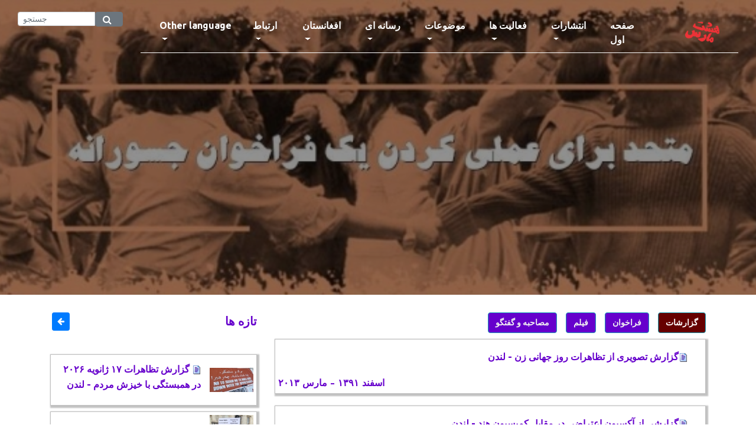

--- FILE ---
content_type: text/html; charset=UTF-8
request_url: http://www.8mars.com/catagory.php?c=1200&c1=1212&page=40
body_size: 6950
content:
<!DOCTYPE html>
<html lang="en">
    <head>
        <meta charset="UTF-8">
        <meta name="description" content="Iran-Afghanistan Women's Campaign Against Inequality and Gender-Based Violence and Women's Violence" />
        <meta http-equiv="X-UA-Compatible" content="IE=edge">
        <meta name="viewport" content="width=device-width, initial-scale=1, shrink-to-fit=no">
        <title>۸ مارس</title>
        <meta name="keywords" content="8mars iran afghanestan zanan fiminism تظاهرات زنان رژیم زن‌ستیز سرنگون" />
        <meta name="description" content="Iran-Afghanistan Women's Campaign Against Inequality and Gender-Based Violence and Women's Violence" />
	    <link rel="icon" href="./img/core-img/logo_48_icon.ico">
	    <link rel="canonical" href="http://8mars.com/" />
	    <link rel='shortlink' href='http://8mars.com/' />
        <link rel="stylesheet" href="style.css">
        <style>
            /* Pagination CSS */
            .pagination > li > a {
                background-color: #c1c1c1;
                color: #5A4181;
                font-size: 16px;
            }
            .pagination > li > a:focus,
            .pagination > li > a:hover,
            .pagination > li > span:focus,
            .pagination > li > span:hover {
                color: #5a5a5a;
                background-color: #eee;
                border-color: #ddd;
                font-size: 16px;
            }
            .pagination > .active > a {
                color: white;
                background-color: #5A4181 !Important;
                border: solid 1px #5A4181 !Important;
            }
            .pagination > .active > a:hover {
                background-color: #5A4181 !Important;
                border: solid 1px #5A4181;
            }
            .errspan {
                float: right;
                margin-right: 6px;
                margin-top: -2px;
                position: relative;
                z-index: 2;
                color: #fff;
            }

            .modal-dialog {
                width: 100%;
                height: 100%;
                margin: 0;
                padding: 0;
                display: inline
            }

            .modal-content {
                width: 100%;
                height: auto;
                min-height: 100%;
                border-radius: 0;
            }

        </style>
    </head>

    <body>
        <div id="preloader">
            <div class="preload-content">
                <div id="world-load"></div>
            </div>
        </div>

        <header class="header-area">
            <div class="container-fluid" style="margin-top:20px;">
                <div class="row" style="margin:0px;">
                    <div class="col-sm-2">
                        <form class="d-flex" method="POST" name="formSearch" id="formSearch" action="search.php">
                            <div class="input-group" >
                                <input type="text" class="form-control form-control-sm" name="search" id="search" placeholder="جستجو" style="height:24px;">
                                <button type="submit" class="btn btn-secondary" style="height:25px;">
                                    <span class="fa fa-search form-control-feedback errspan"></span>
                                </button>
                            </div>
                        </form>
                    </div>

                    <div class="col-sm-10">
                        <nav class="navbar navbar-expand-lg">
                            <button class="navbar-toggler" type="button" data-toggle="collapse" data-target="#worldNav"
                                aria-controls="worldNav" aria-expanded="false" aria-label="Toggle navigation">
                                <span class="navbar-toggler-icon"></span>
                            </button>
                            <div class="collapse navbar-collapse mx-auto w-auto justify-content-center" id="worldNav">
     
                                <ul class="navbar-nav">
                                                                        <li class="nav-item dropdown">
                                        <a class="nav-link dropdown-toggle" href="#" id="navbarDropdown" role="button" 
                                            data-toggle="dropdown" aria-haspopup="true" aria-expanded="false">
                                            Other language                                        </a>
                                        <div class="dropdown-menu" aria-labelledby="navbarDropdown">
                                                                                        <a href=" catagoryl.php?c=1702" class="dropdown-item">
                                                English                                            </a>
                                                                                        <a href=" catagoryl.php?c=1704" class="dropdown-item">
                                                Germany                                            </a>
                                                                                        <a href=" catagoryl.php?c=1705" class="dropdown-item">
                                                Nederland                                            </a>
                                                                                        <a href=" catagoryl.php?c=1703" class="dropdown-item">
                                                France                                            </a>
                                                                                        <a href=" catagoryl.php?c=1707" class="dropdown-item">
                                                Turkish                                            </a>
                                                                                        <a href=" catagoryl.php?c=1706" class="dropdown-item">
                                                Italiano                                            </a>
                                                                                        <a href=" catagoryl.php?c=1709" class="dropdown-item">
                                                کردی                                            </a>
                                                                                        <a href=" catagory.php?c=1708" class="dropdown-item">
                                                العربیه                                            </a>
                                                                                <li class="nav-item dropdown">
                                        <a class="nav-link dropdown-toggle" href="#" id="navbarDropdown" role="button" 
                                            data-toggle="dropdown" aria-haspopup="true" aria-expanded="false">
                                            ارتباط                                        </a>
                                        <div class="dropdown-menu" aria-labelledby="navbarDropdown">
                                                                                        <a href=" aboutus.php" class="dropdown-item">
                                                درباره ما                                            </a>
                                                                                        <a href=" contact.php" class="dropdown-item">
                                                تماس با ما                                            </a>
                                                                                <li class="nav-item dropdown">
                                        <a class="nav-link dropdown-toggle" href="#" id="navbarDropdown" role="button" 
                                            data-toggle="dropdown" aria-haspopup="true" aria-expanded="false">
                                            افغانستان                                        </a>
                                        <div class="dropdown-menu" aria-labelledby="navbarDropdown">
                                                                                        <a href=" catagory.php?c=1801" class="dropdown-item">
                                                مطالب                                            </a>
                                                                                        <a href=" catagory.php?c=1802" class="dropdown-item">
                                                دسته هشت مارس                                            </a>
                                                                                        <a href=" catagory.php?c=1804" class="dropdown-item">
                                                نبرد زن                                            </a>
                                                                                <li class="nav-item dropdown">
                                        <a class="nav-link dropdown-toggle" href="#" id="navbarDropdown" role="button" 
                                            data-toggle="dropdown" aria-haspopup="true" aria-expanded="false">
                                            رسانه ای                                        </a>
                                        <div class="dropdown-menu" aria-labelledby="navbarDropdown">
                                                                                        <a href=" catagory.php?c=1652" class="dropdown-item">
                                                دیدگاه ها                                            </a>
                                                                                        <a href=" catagory.php?c=1504" class="dropdown-item">
                                                نماهنگ                                            </a>
                                                                                        <a href=" links-blog.php?c=1651&p=1651" class="dropdown-item">
                                                پیوند ها                                            </a>
                                                                                        <a href=" catagory.php?c=1501" class="dropdown-item">
                                                نقد و معرفی فیلم                                            </a>
                                                                                        <a href=" catagory.php?c=1502" class="dropdown-item">
                                                نقد و معرفی کتاب                                            </a>
                                                                                        <a href=" catagory.php?c=1503" class="dropdown-item">
                                                گزیده ای از خبرها                                            </a>
                                                                                        <a href=" gallery-blog.php" class="dropdown-item">
                                                گالری                                            </a>
                                                                                <li class="nav-item dropdown">
                                        <a class="nav-link dropdown-toggle" href="#" id="navbarDropdown" role="button" 
                                            data-toggle="dropdown" aria-haspopup="true" aria-expanded="false">
                                            موضوعات                                        </a>
                                        <div class="dropdown-menu" aria-labelledby="navbarDropdown">
                                                                                        <a href=" catagory.php?c=1309" class="dropdown-item">
                                                زن و هنر                                            </a>
                                                                                        <a href=" catagory.php?c=1306" class="dropdown-item">
                                                زن و حجاب                                            </a>
                                                                                        <a href=" catagory.php?c=1307" class="dropdown-item">
                                                زن و زندان                                            </a>
                                                                                        <a href=" catagory.php?c=1310" class="dropdown-item">
                                                قتل زنان                                            </a>
                                                                                        <a href=" catagory.php?c=1312" class="dropdown-item">
                                                خشونت بر زنان                                            </a>
                                                                                        <a href=" catagory.php?c=1350" class="dropdown-item">
                                                یاران                                            </a>
                                                                                <li class="nav-item dropdown">
                                        <a class="nav-link dropdown-toggle" href="#" id="navbarDropdown" role="button" 
                                            data-toggle="dropdown" aria-haspopup="true" aria-expanded="false">
                                            فعالیت ها                                        </a>
                                        <div class="dropdown-menu" aria-labelledby="navbarDropdown">
                                                                                        <a href=" catagory.php?c=1212" class="dropdown-item">
                                                گزارشات                                            </a>
                                                                                        <a href=" catagory.php?c=1104" class="dropdown-item">
                                                فراخوان                                            </a>
                                                                                        <a href=" catagory.php?c=1211" class="dropdown-item">
                                                فیلم                                            </a>
                                                                                        <a href=" catagory.php?c=1505" class="dropdown-item">
                                                مصاحبه و گفتگو                                            </a>
                                                                                <li class="nav-item dropdown">
                                        <a class="nav-link dropdown-toggle" href="#" id="navbarDropdown" role="button" 
                                            data-toggle="dropdown" aria-haspopup="true" aria-expanded="false">
                                            انتشارات                                        </a>
                                        <div class="dropdown-menu" aria-labelledby="navbarDropdown">
                                                                                        <a href=" publication-blog.php?c=1001&p=1001" class="dropdown-item">
                                                آرشیو نشريه                                            </a>
                                                                                        <a href=" catagory.php?c=1101" class="dropdown-item">
                                                مقالات                                            </a>
                                                                                        <a href=" catagory.php?c=1102" class="dropdown-item">
                                                اعلاميه                                            </a>
                                                                                        <a href=" catagory.php?c=1806" class="dropdown-item">
                                                کتاب خانه                                            </a>
                                                                                    </div>
                                    </li>
                                    <li class="nav-item active">
                                        <a class="nav-link" href="index.php">صفحه اول<span class="sr-only">(current)</span></a>
                                    </li>
                                </ul>
                            </div>
                            <a class="navbar-brand" href="#" data-abc="true">
                                <img src="./img/core-img/logok.png" alt="Logo" width="63" height="37">
                            </a>                          
                        </nav>
                    </div>
                </div>
            </div>
        </header>

        <div class="hero-area height-500 bg-img background-overlay" style="background-image: url(../admin/upload/fotos/Thumbnail/600stiyl-16.jpg)"></div>

        <div class="main-content-wrapper section-padding-100">
            <div class="container" dir="ltr">
                <div class="row justify-content-center" dir="rtl">
                    <div class="col-12 col-lg-8">
                        <div class="post-content-area">
                            <div class="world-catagory-area">
                                <div class="head-title" align="right" style="margin-top:20px;">
                                    <a class="btn btn-info " href="catagory.php?c=1200&c1=1212" role="button" style="color:#ffffff;background-color:#660000;font-size:14px;">گزارشات</a>&nbsp;&nbsp;&nbsp;<a class="btn btn-info " href="catagory.php?c=1200&c1=1104" role="button" style="color:#f2f2f2;background-color:#6600cc;font-size:14px;">فراخوان</a>&nbsp;&nbsp;&nbsp;<a class="btn btn-info " href="catagory.php?c=1200&c1=1211" role="button" style="color:#f2f2f2;background-color:#6600cc;font-size:14px;">فیلم</a>&nbsp;&nbsp;&nbsp;<a class="btn btn-info " href="catagory.php?c=1200&c1=1505" role="button" style="color:#f2f2f2;background-color:#6600cc;font-size:14px;">مصاحبه و گفتگو</a>&nbsp;&nbsp;&nbsp;                                </div> 
                                <div class="tab-content" id="myTabContent">
                                    <div class="tab-pane fade show active">
                                                                            <div class="single-blog-post post-style-4 d-flex align-items-center" 
                                             style="padding-top:10px;margin-bottom:20px;">
                                                                                        <div class="post-content pull-right" style="width:100%;">
                                                <h5 align="right">
                                                                                                    <a href="single-blog.php?c=1212&Id=1509" class="headline"> 
                                                        <img border=0 src='./img/core-img/detail.gif' width=15 height=15>گزارش تصویری از تظاهرات روز جهانی زن - لندن                                                    </a>
                                                                                                </h5>
                                                <p style="margin-top:10px;text-align:right;"></p>
                                                <p style="margin-top:10px;text-align:right;"></p>
                                                <div class="post-meta pull-left;">
                                                    <p style="text-align:left;color:#6600cc;">
                                                        <div style="padding-bottom:5px;">
                                                            <div class="post-author" style="font-weight:700;">
                                                                    
                                                            </div> 
                                                        </div>
                                                        <div>
                                                            <div class="post-date" style="text-align:left;color:#6600cc;font-weight:700;">
                                                                 اسفند ۱۳۹۱ - مارس ۲۰۱۳                                                            </div>
                                                       </div>
                                                   </p>
                                                </div>
                                            </div>
                                        </div>
                                                                            <div class="single-blog-post post-style-4 d-flex align-items-center" 
                                             style="padding-top:10px;margin-bottom:20px;">
                                                                                        <div class="post-content pull-right" style="width:100%;">
                                                <h5 align="right">
                                                                                                    <a href="single-blog.php?c=1212&Id=1467" class="headline"> 
                                                        <img border=0 src='./img/core-img/detail.gif' width=15 height=15>گزارشی از آکسیون اعتراضی در مقابل کمیسیون هند - لندن                                                    </a>
                                                                                                </h5>
                                                <p style="margin-top:10px;text-align:right;"></p>
                                                <p style="margin-top:10px;text-align:right;"></p>
                                                <div class="post-meta pull-left;">
                                                    <p style="text-align:left;color:#6600cc;">
                                                        <div style="padding-bottom:5px;">
                                                            <div class="post-author" style="font-weight:700;">
                                                                    
                                                            </div> 
                                                        </div>
                                                        <div>
                                                            <div class="post-date" style="text-align:left;color:#6600cc;font-weight:700;">
                                                                 بهمن ۱۳۹۱ - ژانویه ۲۰۱۳                                                            </div>
                                                       </div>
                                                   </p>
                                                </div>
                                            </div>
                                        </div>
                                                                            <div class="single-blog-post post-style-4 d-flex align-items-center" 
                                             style="padding-top:10px;margin-bottom:20px;">
                                                                                        <div class="post-content pull-right" style="width:100%;">
                                                <h5 align="right">
                                                                                                    <a href="single-blog.php?c=1212&Id=1804" class="headline"> 
                                                        <img border=0 src='./img/core-img/detail.gif' width=15 height=15>گزارش آکسیون روز جهانی مبارزه علیه خشونت بر زنان - برمن                                                    </a>
                                                                                                </h5>
                                                <p style="margin-top:10px;text-align:right;"></p>
                                                <p style="margin-top:10px;text-align:right;"></p>
                                                <div class="post-meta pull-left;">
                                                    <p style="text-align:left;color:#6600cc;">
                                                        <div style="padding-bottom:5px;">
                                                            <div class="post-author" style="font-weight:700;">
                                                                    
                                                            </div> 
                                                        </div>
                                                        <div>
                                                            <div class="post-date" style="text-align:left;color:#6600cc;font-weight:700;">
                                                                 آذر ۱۳۹۱ - دسامبر ۲۰۱۲                                                            </div>
                                                       </div>
                                                   </p>
                                                </div>
                                            </div>
                                        </div>
                                                                            <div class="single-blog-post post-style-4 d-flex align-items-center" 
                                             style="padding-top:10px;margin-bottom:20px;">
                                                                                        <div class="post-content pull-right" style="width:100%;">
                                                <h5 align="right">
                                                                                                    <a href="single-blog.php?c=1212&Id=1803" class="headline"> 
                                                        <img border=0 src='./img/core-img/detail.gif' width=15 height=15>گزارش روز بین المللی علیه خشونت بر زنان- دوسلدورف                                                    </a>
                                                                                                </h5>
                                                <p style="margin-top:10px;text-align:right;"></p>
                                                <p style="margin-top:10px;text-align:right;"></p>
                                                <div class="post-meta pull-left;">
                                                    <p style="text-align:left;color:#6600cc;">
                                                        <div style="padding-bottom:5px;">
                                                            <div class="post-author" style="font-weight:700;">
                                                                    
                                                            </div> 
                                                        </div>
                                                        <div>
                                                            <div class="post-date" style="text-align:left;color:#6600cc;font-weight:700;">
                                                                 آذر ۱۳۹۱ - دسامبر ۲۰۱۲                                                            </div>
                                                       </div>
                                                   </p>
                                                </div>
                                            </div>
                                        </div>
                                                                            <div class="single-blog-post post-style-4 d-flex align-items-center" 
                                             style="padding-top:10px;margin-bottom:20px;">
                                                                                        <div class="post-content pull-right" style="width:100%;">
                                                <h5 align="right">
                                                                                                    <a href="single-blog.php?c=1212&Id=1951" class="headline"> 
                                                        <img border=0 src='./img/core-img/pdf.gif' width=15 height=15>گزارشی از روز جھانی مبارزه با خشونت بر علیھ زنان در ھلند – روتردام                                                    </a>
                                                                                                </h5>
                                                <p style="margin-top:10px;text-align:right;"></p>
                                                <p style="margin-top:10px;text-align:right;"></p>
                                                <div class="post-meta pull-left;">
                                                    <p style="text-align:left;color:#6600cc;">
                                                        <div style="padding-bottom:5px;">
                                                            <div class="post-author" style="font-weight:700;">
                                                                    
                                                            </div> 
                                                        </div>
                                                        <div>
                                                            <div class="post-date" style="text-align:left;color:#6600cc;font-weight:700;">
                                                                 آذر ۱۳۹۱ - نوامبر ۲۰۱۲                                                            </div>
                                                       </div>
                                                   </p>
                                                </div>
                                            </div>
                                        </div>
                                                                            <div class="single-blog-post post-style-4 d-flex align-items-center" 
                                             style="padding-top:10px;margin-bottom:20px;">
                                                                                        <div class="post-content pull-right" style="width:100%;">
                                                <h5 align="right">
                                                                                                    <a href="single-blog.php?c=1212&Id=1314" class="headline"> 
                                                        <img border=0 src='./img/core-img/detail.gif' width=15 height=15>گزارشی از برگزاری آکسیون به مناسبت روز جهانی مبارزه با خشونت علیه زنان - تورنتو                                                    </a>
                                                                                                </h5>
                                                <p style="margin-top:10px;text-align:right;"></p>
                                                <p style="margin-top:10px;text-align:right;"></p>
                                                <div class="post-meta pull-left;">
                                                    <p style="text-align:left;color:#6600cc;">
                                                        <div style="padding-bottom:5px;">
                                                            <div class="post-author" style="font-weight:700;">
                                                                    
                                                            </div> 
                                                        </div>
                                                        <div>
                                                            <div class="post-date" style="text-align:left;color:#6600cc;font-weight:700;">
                                                                 آذر ۱۳۹۱ - نوامبر ۲۰۱۲                                                            </div>
                                                       </div>
                                                   </p>
                                                </div>
                                            </div>
                                        </div>
                                                                            <div class="single-blog-post post-style-4 d-flex align-items-center" 
                                             style="padding-top:10px;margin-bottom:20px;">
                                                                                        <div class="post-content pull-right" style="width:100%;">
                                                <h5 align="right">
                                                                                                    <a href="single-blog.php?c=1212&Id=1758" class="headline"> 
                                                        <img border=0 src='./img/core-img/detail.gif' width=15 height=15>گزارش تظاهرات ۲۵ نوامبر ۲۰۱۲ - پاریس                                                    </a>
                                                                                                </h5>
                                                <p style="margin-top:10px;text-align:right;"></p>
                                                <p style="margin-top:10px;text-align:right;"></p>
                                                <div class="post-meta pull-left;">
                                                    <p style="text-align:left;color:#6600cc;">
                                                        <div style="padding-bottom:5px;">
                                                            <div class="post-author" style="font-weight:700;">
                                                                    
                                                            </div> 
                                                        </div>
                                                        <div>
                                                            <div class="post-date" style="text-align:left;color:#6600cc;font-weight:700;">
                                                                 آذر ۱۳۹۱ - نوامبر ۲۰۱۲                                                            </div>
                                                       </div>
                                                   </p>
                                                </div>
                                            </div>
                                        </div>
                                                                            <div class="single-blog-post post-style-4 d-flex align-items-center" 
                                             style="padding-top:10px;margin-bottom:20px;">
                                                                                        <div class="post-content pull-right" style="width:100%;">
                                                <h5 align="right">
                                                                                                    <a href="single-blog.php?c=1212&Id=1466" class="headline"> 
                                                        <img border=0 src='./img/core-img/detail.gif' width=15 height=15>گزارشی از برگزاری آکسیون به مناسبت روز مبارزه علیه خشونت بر زنان - لندن                                                    </a>
                                                                                                </h5>
                                                <p style="margin-top:10px;text-align:right;"></p>
                                                <p style="margin-top:10px;text-align:right;"></p>
                                                <div class="post-meta pull-left;">
                                                    <p style="text-align:left;color:#6600cc;">
                                                        <div style="padding-bottom:5px;">
                                                            <div class="post-author" style="font-weight:700;">
                                                                    
                                                            </div> 
                                                        </div>
                                                        <div>
                                                            <div class="post-date" style="text-align:left;color:#6600cc;font-weight:700;">
                                                                 آذر ۱۳۹۱ - نوامبر ۲۰۱۲                                                            </div>
                                                       </div>
                                                   </p>
                                                </div>
                                            </div>
                                        </div>
                                                                            <div class="single-blog-post post-style-4 d-flex align-items-center" 
                                             style="padding-top:10px;margin-bottom:20px;">
                                                                                        <div class="post-content pull-right" style="width:100%;">
                                                <h5 align="right">
                                                                                                    <a href="single-blog.php?c=1212&Id=1196" class="headline"> 
                                                        <img border=0 src='./img/core-img/pdf.gif' width=15 height=15>ﮔﺰﺍﺭﺵ ﺁﮐﺴﯿﻮﻥ ﺍﻋﺘﺮﺍﺿﯽ ﺩﺭ ﺑﺮﺍﺑﺮ ﺳﻔﺎﺭﺕ ﺍﯾﺮﻟﻨﺪ - بروکسل                                                    </a>
                                                                                                </h5>
                                                <p style="margin-top:10px;text-align:right;"></p>
                                                <p style="margin-top:10px;text-align:right;"></p>
                                                <div class="post-meta pull-left;">
                                                    <p style="text-align:left;color:#6600cc;">
                                                        <div style="padding-bottom:5px;">
                                                            <div class="post-author" style="font-weight:700;">
                                                                    
                                                            </div> 
                                                        </div>
                                                        <div>
                                                            <div class="post-date" style="text-align:left;color:#6600cc;font-weight:700;">
                                                                 آذر ۱۳۹۱ - نوامبر ۲۰۱۲                                                            </div>
                                                       </div>
                                                   </p>
                                                </div>
                                            </div>
                                        </div>
                                                                            <div class="single-blog-post post-style-4 d-flex align-items-center" 
                                             style="padding-top:10px;margin-bottom:20px;">
                                                                                        <div class="post-content pull-right" style="width:100%;">
                                                <h5 align="right">
                                                                                                    <a href="single-blog.php?c=1212&Id=1800" class="headline"> 
                                                        <img border=0 src='./img/core-img/pdf.gif' width=15 height=15>گزارش گردهم آیی به مناسب بیست و چهارمین سالگرد قتل عام زندانیان سیاسی - برمن                                                     </a>
                                                                                                </h5>
                                                <p style="margin-top:10px;text-align:right;"></p>
                                                <p style="margin-top:10px;text-align:right;"></p>
                                                <div class="post-meta pull-left;">
                                                    <p style="text-align:left;color:#6600cc;">
                                                        <div style="padding-bottom:5px;">
                                                            <div class="post-author" style="font-weight:700;">
                                                                    
                                                            </div> 
                                                        </div>
                                                        <div>
                                                            <div class="post-date" style="text-align:left;color:#6600cc;font-weight:700;">
                                                                 مهر ۱۳۹۱ - اکتبر ۲۰۱۲                                                            </div>
                                                       </div>
                                                   </p>
                                                </div>
                                            </div>
                                        </div>
                                                                        </div>
                                </div>
                            </div>
                        </div>
                    </div>

                    <div class="col-12 col-md-8 col-lg-4">
                        <div class="post-content-area">
                            <div class="world-catagory-area">
                                <div class="head-title" align="right" style="margin-top:20px;margin-bottom:30px;">
                                    <div class="row">
                                        <div class="col-sm-10">
                                            <a align="right" href="#">تازه ها </a>
                                        </div>
                                        <div class="col-sm-2">
                                            <button class="btn btn-primary btn-sm" title="برگشت" onclick="history.go(-1);" align="left">
                                                <i class="fa fa-arrow-left" aria-hidden="true"></i>
                                            </button>
                                        </div>
                                    </div>
                                </div>
                                <div class="tab-content" id="myTabContent">
                                    <div class="tab-pane fade show active">
                                                                            <div class="single-blog-post d-flex align-items-center" style="margin-bottom:10px;">
                                            <div class="post-thumbnail" style="padding:5px;">
                                                <img class ="img-fluid" src="../admin/upload/fotos/Thumbnail/10017jan2026-uk-fo-S.jpg" alt="">
                                            </div>
                                            <div class="post-content pull-right" style="width:100%;">
                                                                                                <h5 align="right">
                                                    <a class="modalLink" href="#myModal" data-toggle="modal" data-target="#myModal" 
                                                        data-id="t9062" title="Editor"> 
                                                            <img border=0 src='./img/core-img/detail.gif' width=15 height=15> گزارش تظاهرات ۱۷ ژانویه ۲۰۲۶ در همبستگی با خیزش مردم - لندن                                                    </a>
                                                </h5>
                                                
                                                <div class="post-meta pull-left;">
                                                        <div style="padding-bottom:5px;text-align:left;color:#6600cc;font-weight:700;">
                                                            <div class="post-author">
                                                                    
                                                            </div> 
                                                        </div>
                                                </div>
                                            </div>
                                        </div>
                                                                            <div class="single-blog-post d-flex align-items-center" style="margin-bottom:10px;">
                                            <div class="post-thumbnail" style="padding:5px;">
                                                <img class ="img-fluid" src="../admin/upload/fotos/Thumbnail/10017jan2026-uk-fo8-S.jpg" alt="">
                                            </div>
                                            <div class="post-content pull-right" style="width:100%;">
                                                                                                <h5 align="right">
                                                    <a href="single-blog.php?c=1211&Id=9063" class="headline">                                                    
                                                        <img border=0 src='./img/core-img/video.gif' width=15 height=15> در تظاهرات ۱۷ ژانویه در لندن، شعار: از کابل تا تهران مرگ بر طلبان                                                    </a>
                                                </h5>
                                                
                                                <div class="post-meta pull-left;">
                                                        <div style="padding-bottom:5px;text-align:left;color:#6600cc;font-weight:700;">
                                                            <div class="post-author">
                                                                    
                                                            </div> 
                                                        </div>
                                                </div>
                                            </div>
                                        </div>
                                                                            <div class="single-blog-post d-flex align-items-center" style="margin-bottom:10px;">
                                            <div class="post-thumbnail" style="padding:5px;">
                                                <img class ="img-fluid" src="../admin/upload/fotos/Thumbnail/100foto-farakhan.jpg" alt="">
                                            </div>
                                            <div class="post-content pull-right" style="width:100%;">
                                                                                                <h5 align="right">
                                                    <a href="single-blog.php?c=1211&Id=9060" class="headline">                                                    
                                                        <img border=0 src='./img/core-img/video.gif' width=15 height=15> فایل صوتی فراخوان، به تمامی نیروهای انقلابی توسط کانی کوهستانی                                                    </a>
                                                </h5>
                                                
                                                <div class="post-meta pull-left;">
                                                        <div style="padding-bottom:5px;text-align:left;color:#6600cc;font-weight:700;">
                                                            <div class="post-author">
                                                                    
                                                            </div> 
                                                        </div>
                                                </div>
                                            </div>
                                        </div>
                                                                            <div class="single-blog-post d-flex align-items-center" style="margin-bottom:10px;">
                                            <div class="post-thumbnail" style="padding:5px;">
                                                <img class ="img-fluid" src="../admin/upload/fotos/Thumbnail/10018jan2026-khatab.jpg" alt="">
                                            </div>
                                            <div class="post-content pull-right" style="width:100%;">
                                                                                                <h5 align="right">
                                                    <a href="https://tinyurl.com/2na74knd" class="headline">                                                    
                                                        <img border=0 src='./img/core-img/clubhouse.png' width=15 height=15> دعوت به حضور در جلسه کلاب هاوس ۱۸ ژانویه                                                    </a>
                                                </h5>
                                                
                                                <div class="post-meta pull-left;">
                                                        <div style="padding-bottom:5px;text-align:left;color:#6600cc;font-weight:700;">
                                                            <div class="post-author">
                                                                    
                                                            </div> 
                                                        </div>
                                                </div>
                                            </div>
                                        </div>
                                                                            <div class="single-blog-post d-flex align-items-center" style="margin-bottom:10px;">
                                            <div class="post-thumbnail" style="padding:5px;">
                                                <img class ="img-fluid" src="../admin/upload/fotos/Thumbnail/100Fa18jan2026-Bre.jpg" alt="">
                                            </div>
                                            <div class="post-content pull-right" style="width:100%;">
                                                                                                <h5 align="right">
                                                    <a href="single-blog.php?c=1104&Id=9059" class="headline">                                                    
                                                        <img border=0 src='./img/core-img/detail.gif' width=15 height=15> گرد هم آئی ۱۸ ژانویه در شهر برمن                                                    </a>
                                                </h5>
                                                
                                                <div class="post-meta pull-left;">
                                                        <div style="padding-bottom:5px;text-align:left;color:#6600cc;font-weight:700;">
                                                            <div class="post-author">
                                                                    
                                                            </div> 
                                                        </div>
                                                </div>
                                            </div>
                                        </div>
                                                                            <div class="single-blog-post d-flex align-items-center" style="margin-bottom:10px;">
                                            <div class="post-thumbnail" style="padding:5px;">
                                                <img class ="img-fluid" src="../admin/upload/fotos/Thumbnail/10015jan2026-Gro3-S.jpg" alt="">
                                            </div>
                                            <div class="post-content pull-right" style="width:100%;">
                                                                                                <h5 align="right">
                                                    <a class="modalLink" href="#myModal" data-toggle="modal" data-target="#myModal" 
                                                        data-id="t9056" title="Editor"> 
                                                            <img border=0 src='./img/core-img/detail.gif' width=15 height=15> گزارش گردهم آیی در همراهی با اعتراضات مردم ایران در شهر خرونینگن                                                    </a>
                                                </h5>
                                                
                                                <div class="post-meta pull-left;">
                                                        <div style="padding-bottom:5px;text-align:left;color:#6600cc;font-weight:700;">
                                                            <div class="post-author">
                                                                    
                                                            </div> 
                                                        </div>
                                                </div>
                                            </div>
                                        </div>
                                                                            <div class="single-blog-post d-flex align-items-center" style="margin-bottom:10px;">
                                            <div class="post-thumbnail" style="padding:5px;">
                                                <img class ="img-fluid" src="../admin/upload/fotos/Thumbnail/10015jan2026-Gro-7.jpg" alt="">
                                            </div>
                                            <div class="post-content pull-right" style="width:100%;">
                                                                                                <h5 align="right">
                                                    <a href="single-blog.php?c=1211&Id=9057" class="headline">                                                    
                                                        <img border=0 src='./img/core-img/video.gif' width=15 height=15> سخنرانی در آکسیون ۱۵ ژانویه- در شهر خرونینگن هلند                                                    </a>
                                                </h5>
                                                
                                                <div class="post-meta pull-left;">
                                                        <div style="padding-bottom:5px;text-align:left;color:#6600cc;font-weight:700;">
                                                            <div class="post-author">
                                                                    
                                                            </div> 
                                                        </div>
                                                </div>
                                            </div>
                                        </div>
                                                                            <div class="single-blog-post d-flex align-items-center" style="margin-bottom:10px;">
                                            <div class="post-thumbnail" style="padding:5px;">
                                                <img class ="img-fluid" src="../admin/upload/fotos/Thumbnail/100Fa-17jan2026-uk.jpg" alt="">
                                            </div>
                                            <div class="post-content pull-right" style="width:100%;">
                                                                                                <h5 align="right">
                                                    <a href="single-blog.php?c=1104&Id=9058" class="headline">                                                    
                                                        <img border=0 src='./img/core-img/detail.gif' width=15 height=15> در همبستگی با خیزش مردم شنبه ۱۷ ژانویه در لندن                                                    </a>
                                                </h5>
                                                
                                                <div class="post-meta pull-left;">
                                                        <div style="padding-bottom:5px;text-align:left;color:#6600cc;font-weight:700;">
                                                            <div class="post-author">
                                                                    
                                                            </div> 
                                                        </div>
                                                </div>
                                            </div>
                                        </div>
                                                                            <div class="single-blog-post d-flex align-items-center" style="margin-bottom:10px;">
                                            <div class="post-thumbnail" style="padding:5px;">
                                                <img class ="img-fluid" src="img/blog-img/b14.jpg" alt="">
                                            </div>
                                            <div class="post-content pull-right" style="width:100%;">
                                                                                                <h5 align="right">
                                                    <a href="single-blog.php?c=1102&Id=9054" class="headline">                                                    
                                                        <img border=0 src='./img/core-img/detail.gif' width=15 height=15> خطاب به همه فعالین، نیروها و سازمان های مبارز و انقلابی در خارج از کشور!                                                    </a>
                                                </h5>
                                                
                                                <div class="post-meta pull-left;">
                                                        <div style="padding-bottom:5px;text-align:left;color:#6600cc;font-weight:700;">
                                                            <div class="post-author">
                                                                    
                                                            </div> 
                                                        </div>
                                                </div>
                                            </div>
                                        </div>
                                                                            <div class="single-blog-post d-flex align-items-center" style="margin-bottom:10px;">
                                            <div class="post-thumbnail" style="padding:5px;">
                                                <img class ="img-fluid" src="../admin/upload/fotos/Thumbnail/100Fa-14jan2026-Gro-NL-2.jpg" alt="">
                                            </div>
                                            <div class="post-content pull-right" style="width:100%;">
                                                                                                <h5 align="right">
                                                    <a href="single-blog.php?c=1104&Id=9055" class="headline">                                                    
                                                        <img border=0 src='./img/core-img/detail.gif' width=15 height=15> فراخوان برای شرکت در تجمع اعتراضی در همراهی با اعتراضات مردم ایران!- خرونینگن                                                    </a>
                                                </h5>
                                                
                                                <div class="post-meta pull-left;">
                                                        <div style="padding-bottom:5px;text-align:left;color:#6600cc;font-weight:700;">
                                                            <div class="post-author">
                                                                    
                                                            </div> 
                                                        </div>
                                                </div>
                                            </div>
                                        </div>
                                                                        </div>
                                </div>
                            </div>
                        </div>
                    </div>
                </div>

                <div class="row justify-content-center" style="margin-bottom:20px;">        
                    <!-- Pagination -->
                    <nav aria-label="Page navigation">
  			            <ul class="pagination pagination-circle pg-blue justify-content-center">
                                                        <li class="page-item">
                                <a href="catagory.php?c=1200&c1=1212&page=1" class="page-link badge badge-pill"
                	               title="ابتدا">&laquo;</a>&nbsp;
                            </li>
                            <li class="page-item">
                                <a href="catagory.php?c=1200&c1=1212&page=39" 
                                    class="page-link badge badge-pill"
                	                title="قبلی">&lsaquo;</a>&nbsp;
                            </li>
			                     
                            <li class="page-item active">  
                                <a href="catagory.php?c=1200&c1=1212&page=40" class="page-link badge badge-pill"
                                    title="صفحه 40">۴۰</a>
                            </li>
                                 
                            <li class="page-item ">  
                                <a href="catagory.php?c=1200&c1=1212&page=41" class="page-link badge badge-pill"
                                    title="صفحه 41">۴۱</a>
                            </li>
                                 
                            <li class="page-item ">  
                                <a href="catagory.php?c=1200&c1=1212&page=42" class="page-link badge badge-pill"
                                    title="صفحه 42">۴۲</a>
                            </li>
                                 
                            <li class="page-item ">  
                                <a href="catagory.php?c=1200&c1=1212&page=43" class="page-link badge badge-pill"
                                    title="صفحه 43">۴۳</a>
                            </li>
                                 
                            <li class="page-item ">  
                                <a href="catagory.php?c=1200&c1=1212&page=44" class="page-link badge badge-pill"
                                    title="صفحه 44">۴۴</a>
                            </li>
                                 
                            <li class="page-item ">  
                                <a href="catagory.php?c=1200&c1=1212&page=45" class="page-link badge badge-pill"
                                    title="صفحه 45">۴۵</a>
                            </li>
                                 
                            <li class="page-item ">  
                                <a href="catagory.php?c=1200&c1=1212&page=46" class="page-link badge badge-pill"
                                    title="صفحه 46">۴۶</a>
                            </li>
                                 
                            <li class="page-item ">  
                                <a href="catagory.php?c=1200&c1=1212&page=47" class="page-link badge badge-pill"
                                    title="صفحه 47">۴۷</a>
                            </li>
                                 
                            <li class="page-item ">  
                                <a href="catagory.php?c=1200&c1=1212&page=48" class="page-link badge badge-pill"
                                    title="صفحه 48">۴۸</a>
                            </li>
                                 
                            <li class="page-item ">  
                                <a href="catagory.php?c=1200&c1=1212&page=49" class="page-link badge badge-pill"
                                    title="صفحه 49">۴۹</a>
                            </li>
                                 
                            <li class="page-item ">  
                                <a href="catagory.php?c=1200&c1=1212&page=50" class="page-link badge badge-pill"
                                    title="صفحه 50">۵۰</a>
                            </li>
                                                        <li class="page-item">
                                <a href="catagory.php?c=1200&c1=1212&page=41" 
                                    class="page-link badge badge-pill" title="بعدی">&rsaquo;</a>&nbsp;
                            </li>
                            <li class="page-item">
                                <a class="page-link badge badge-pill" title="انتها" 
                                   href="catagory.php?c=1200&c1=1212&page=63">&raquo;</a>&nbsp;
                            </li>
                                                    </ul>
		            </nav>
                </div>

            </div>
        </div>

        <!-- Modal -->
        <div class="ustify-content-center">
            <div class="modal fade" id="myModal" tabindex="-1" role="dialog" aria-labelledby="myModalLabel" aria-hidden="true">
                <div class="modal-dialog modal-lg" style="width:auto;" >
                    <div class="modal-content" id="modal-content"></div>
                </div>
            </div>
        </div>            
        <!-- End Modal -->

        <!-- ***** Footer Area Start ***** -->
        <footer class="footer-area" style="background-color:#000000;height:100px;">
            <div class="container-fluid text-right" dir="rtl">
                <div class="row">
                    <div class="col-12 col-md-3">
                        <!-- Widget Area -->
                        <center>
                            <div class="social-icons" style="padding-top:20px;">
                                <a href="https://www.facebook.com/8Marsorg" title="facebook" target="_blank">
                                    <span class="fa-stack fa-lg">
                                        <i class="fa fa-facebook fa-stack-1x" style="color:#ffffff;"></i>
                                        <i class="fa fa-circle-o fa-stack-2x" style="color:#ffffff;"></i>
                                    </span>
                                </a>
                                <a href="https://twitter.com/HashtMars" title="twitter" target="_blank">
                                    <span class="fa-stack fa-lg">
                                        <i class="fa fa-twitter fa-stack-1x" style="color:#ffffff;"></i>
                                        <i class="fa fa-circle-o fa-stack-2x" style="color:#ffffff;"></i>
                                    </span>
                                </a>
                                <a href="https://instagram.com/zanane8mars" title="instagram" target="_blank">
                                    <span class="fa-stack fa-lg">
                                        <i class="fa fa-instagram fa-stack-1x" style="color:#ffffff;"></i>
                                        <i class="fa fa-circle-o fa-stack-2x" style="color:#ffffff;"></i>
                                    </span>
                                </a>                                
                                <a href="https://t.me/hashtemars" title="Telegram" target="_blank">
                                    <span class="fa-stack fa-lg">
                                        <i class="fa fa-telegram fa-stack-1x" style="color:#ffffff;"></i>
                                        <i class="fa fa-circle-o fa-stack-2x" style="color:#ffffff;"></i>
                                    </span>
                                </a>
                                <a href="https://www.youtube.com/user/8marsorg" title="youtube" target="_blank">
                                    <span class="fa-stack fa-lg">
                                        <i class="fa fa-youtube fa-stack-1x" style="color:#ffffff;"></i>
                                        <i class="fa fa-circle-o fa-stack-2x" style="color:#ffffff;"></i>
                                    </span>
                                </a>
                                <a href="https://www.clubhouse.com/c/join/1lR10OOY" title="clubhouse" target="_blank">
                                <span class="fa-stack fa-lg">
                                    <img src="./img/core-img/clubhouse.png" alt="clubhouse" width="29" height="29">
                                        <i class="fa fa-clubhouse fa-stack-1x" style="color:#ffffff;"></i>
                                        <i class="fa fa-circle-o fa-stack-2x" style="color:#ffffff;"></i>
                                    </span>
                                </a>
                            </div>
                        </center>
                        <!-- end Widget Area -->
                    </div>
                    <div class="col-12 col-md-6">
                        <div class="footer-single-widget">
                            <div class="copywrite-text" style="padding-top:30px;">
                                <center>
                                    <p style="color: #ffffff;font-size:16px;">تمامی حقوق برای سازمان زنان ۸ مارس (ایران - افغانستان)
                                       محفوظ است. ۱۳۷۷-۱۴۰۴                                    </p>
                                </center>
                            </div>
                        </div>
                    </div>
                    <div class="col-12 col-md-3">
                        <div class="footer-single-widget">
                            <center>
                                <ul class="footer-menu" style="padding-top:15px;">
                                    <li><a href="gallery-blog.php" style="color:#ffffff;">Gallery</a></li>
                                    <li><a href="contact.php" style="color:#ffffff;">Contact</a></li>
                                    <li><a href="aboutus.php" style="color:#ffffff;">About us</a></li>
                                </ul>
                            </center>
                        </div>
                    </div>
                </div>
            </div>
        </footer>

		<script src="https://code.jquery.com/jquery-3.4.1.min.js"></script>
        <script>
            $('.modalLink').click(function() { 
            // $(document).on('click', '.modalLink', function(e){
                var id = $(this).attr('data-id');
                $.ajax({
                    url: 'modal-fetch.php?Id='+id,
                    type: 'POST',
                    data: 'Id='+id,
                    cache: false,
                    success:function(result) {
                        $("#modal-content").html(result);
                    }
                }) 
            });
        </script>

        <!-- jQuery (Necessary for All JavaScript Plugins) -->
        <!-- <script src="js/jquery/jquery-2.2.4.min.js"></script> -->
        <!-- Popper js -->
        <script src="js/popper.min.js"></script>
        <!-- Bootstrap js -->
        <script src="js/bootstrap.min.js"></script>
        <!-- Plugins js -->
        <script src="js/plugins.js"></script>
        <!-- Active js -->
        <script src="js/active.js"></script>

    </body>
</html>

--- FILE ---
content_type: text/css
request_url: http://www.8mars.com/style.css
body_size: 6626
content:
/* [ -- Master Stylesheet -- ]

------------------------------------------------------
:: Template Name: World - Blog &amp; Magazine Template
:: Author: Colorlib
:: Version: 1.0.0
:: Created: March 21, 2018
:: Last Updated: March 21, 2018
-------------------------------------------------- */
/* Variables */
/* mixin */
/* :: Import Fonts */
@import url("https://fonts.googleapis.com/css?family=Ubuntu:300,400,500,700|Work+Sans:300,400,500,600,700");
/* :: Import All CSS */
@import url(css/bootstrap.min.css);
@import url(css/animate.css);
@import url(css/owl.carousel.css);
@import url(css/magnific-popup.css);
@import url(css/font-awesome.min.css);
@import url(css/themify-icons.css);

/* :: Base CSS */
* { margin: 0; padding: 0; }
body {  font-family: "Work Sans", sans-serif; }
.ubuntu-fonts { font-family: "Ubuntu", sans-serif; }
h1, h2, h3, h4, h5, h6 { color: #000000; font-weight: 500; line-height: 1.3; }
p { color: #242427; font-size: 16px; line-height: 1.4; }

a {
    -webkit-transition-duration: 500ms;
    transition-duration: 500ms;
    text-decoration: none;
    outline: none;
    text-decoration: none;
    font-size: 16px;
    font-weight: 700;
    font-family: "Ubuntu", sans-serif;
    color: #6600cc;
}
a:hover, a:visit {
    font-family: "Ubuntu", sans-serif;
    -webkit-transition-duration: 500ms;
    transition-duration: 500ms;
    text-decoration: none;
    outline: none;
    font-size: 16px;
    font-weight: 700;
    color: #000000;  
}

#preloader {
    display: -webkit-box;
    display: -ms-flexbox;
    display: flex;
    -webkit-box-align: center;
    -ms-flex-align: center;
    align-items: center;
    -webkit-box-pack: center;
    -ms-flex-pack: center;
    justify-content: center;
    background-color: #ffffff;
    position: fixed;
    width: 100%;
    height: 100%;
    z-index: 1000000; 
}
#world-load {
    width: 70px;
    height: 70px;
    border-radius: 50%;
    border: 3px;
    border-style: solid;
    border-color: transparent;
    border-top-color: #f1f1f1;
    -webkit-animation: world 2400ms linear infinite;
    animation: world 2400ms linear infinite;
    z-index: 999; 
}
#world-load:before {
    content: "";
    position: absolute;
    top: 7.5px;
    left: 7.5px;
    right: 7.5px;
    bottom: 7.5px;
    border-radius: 50%;
    border: 3px;
    border-style: solid;
    border-color: transparent;
    border-top-color: #f1f1f1;
    -webkit-animation: world 2700ms linear infinite;
    animation: world 2700ms linear infinite; 
}
#world-load:after {
    content: "";
    position: absolute;
    top: 20px;
    left: 20px;
    right: 20px;
    bottom: 20px;
    border-radius: 50%;
    border: 3px;
    border-style: solid;
    border-color: transparent;
    border-top-color: #f1f1f1;
    -webkit-animation: world 1800ms linear infinite;
    animation: world 1800ms linear infinite; 
}
@-webkit-keyframes world {
  0% { -webkit-transform: rotate(0deg); transform: rotate(0deg); }
  100% { -webkit-transform: rotate(360deg); transform: rotate(360deg); } 
}
@keyframes world {
  0% { -webkit-transform: rotate(0deg); transform: rotate(0deg); }
  100% { -webkit-transform: rotate(360deg); transform: rotate(360deg); } 
}
ul, ol { margin: 0; }
ul li, ol li { list-style: none; }
img { height: auto; max-width: 100%; }
.mt-15 { margin-top: 15px; }
.mt-30 { margin-top: 30px; }
.mt-50 { margin-top: 50px; }
.mt-70 { margin-top: 70px; }
.mt-100 { margin-top: 100px; }
.mb-15 { margin-bottom: 15px; }
.mb-30 { margin-bottom: 30px; }
.mb-50 { margin-bottom: 50px; }
.ml-15 { margin-left: 15px; }
.ml-30 { margin-left: 30px; }
.mr-15 { margin-right: 15px; }
.mr-30 { margin-right: 30px; }
.mb-70 { margin-bottom: 70px; }
.mb-100 { margin-bottom: 100px; }
.bg-img {
    background-position: center center;
    background-size: cover;
    background-repeat: no-repeat; 
}
.bg-transparent { background-color: transparent; }
.font-bold { font-weight: 700; }
.font-light { font-weight: 500; }
.height-400 { height: 400px !important; }
.height-500 { height: 500px !important; }
.height-600 { height: 600px !important; }
.height-700 { height: 700px !important; }
.height-800 { height: 800px !important; }
.mfp-wrap { z-index: 100000; }
.mfp-image-holder .mfp-close,
.mfp-iframe-holder .mfp-close {
    color: #ffffff;
    right: -30px;
    padding-right: 0;
    width: 30px;
    height: 30px;
    line-height: 25px;
    text-align: center;
    border: 2px solid #ffffff;
    border-radius: 50%; 
}
.merkligh {
    background-color: #F89A01;
    color: #C70039;
    font-size: 16px;
    font-weight: 700;
}

.section-padding-100 { padding: 10px 0; }
.section-padding-50 { padding: 50px 0; }
.section-padding-50-0 { padding: 50px 0 0 0; }
.section-padding-100-70 { padding: 100px 0 70px; }
.section-padding-100-50 { padding: 100px 0 50px; }
.section-padding-100-0 { padding: 100px 0 0; }
.section-padding-0-100 { padding: 0 0 100px; }
.section-padding-100-20 { padding: 100px 0 20px 0; }
.bg-gray { background-color: #f1f1f1; /*color achter fot slide img dark of licht*/}
.background-overlay { position: relative; z-index: 2; }
.background-overlay:after {
    position: absolute;
    z-index: -1;
    top: 0;
    left: 0;
    width: 100%;
    height: 100%;
    content: '';
    /*background-color: rgba(0, 0, 0, 0.7); */
    /*background-color: rgba(110, 109, 109, 0.7)  */
    background-color: rgba(0, 0, 0, 0.43)
}
.world-btn {
    position: relative;
    z-index: 1;
    padding: 0 25px;
    width: auto;
    height: 35px;
    border: 1px solid;
    border-color: #d7d7d7;
    font-size: 16px;
    border-radius: 50px;
    line-height: 32px; 
}
.world-btn:hover, .world-btn:focus {
    border-color: #0000ff;
    background-color: #6600cc;
    color: #ffffff; 
}

/* :: Header Area CSS */
.header-area {
    position: fixed;
    top: 0;
    width: 100%;
    height: auto;
    margin-top: 0px;
    left: 0;
    z-index: 300;
    -webkit-transition-duration: 500ms;
    transition-duration: 500ms; 
}
.header-area .navbar {
    border-bottom: 1px solid;
    border-color: #ffffff;
    -webkit-transition-duration: 500ms;
    transition-duration: 500ms;
    height: 70px; 
}
.header-area .navbar .navbar-nav { margin-right: 50px; }
.header-area .navbar .navbar-nav .nav-link { 
    padding: 0.5em 1em; 
    font-weight: 700; 
    color: #ffffff;
    font-size:16px;
}
.header-area .navbar .navbar-nav .nav-link:hover, .header-area .navbar .navbar-nav .nav-link:focus {
    padding: 0.5em 1em;
    font-weight: 700;
    color: #f1f1f1;
    font-size: 16px;
}
@media only screen and (min-width: 992px) and (max-width: 1199px) {
  .header-area .navbar .navbar-nav .nav-link { padding: 0.5em; } 
}
.header-area .navbar .navbar-nav .nav-item.active .nav-link { color: #ffffff; }
@media only screen and (min-width: 992px) and (max-width: 1199px) {
  .header-area .navbar .navbar-nav { margin-right: 30px; } 
}
.header-area.sticky { background-color: #800000; margin-top: 0; box-shadow: 0 5px 15px rgba(0, 0, 0, 0.15); }
.header-area.sticky .navbar { border-color: #800000; }
.navbar-toggler-icon {
  background-image: url("data:image/svg+xml;charset=utf8,%3Csvg viewBox='0 0 30 30' xmlns='http://www.w3.org/2000/svg'%3E%3Cpath stroke='rgba(255, 255, 255, 1)' stroke-width='2' stroke-linecap='round' stroke-miterlimit='10' d='M4 7h22M4 15h22M4 23h22'/%3E%3C/svg%3E");
  cursor: pointer; 
}
@media only screen and (min-width: 768px) and (max-width: 991px) {
  #worldNav { background-color: #800000; padding: 30px; } }
@media only screen and (max-width: 767px) {
  #worldNav { background-color: #800000; padding: 15px 15px 30px 15px; } 
}
.dropdown-menu { border: none;  box-shadow: 0 5px 12px rgba(0, 0, 0, 0.15);  padding-top: 5px;  border-radius: 3px; }

/* :: Hero Slides Area CSS */
.hero-area { position: relative; z-index: 1; }
.hero-area .hero-slides { position: relative; z-index: 10; }
/*.hero-area .hero-slides .single-hero-slide { height: 650px; position: relative; z-index: 1; }*/
.hero-area .hero-slides .single-hero-slide { height: 600px; position: relative; z-index: 1; }
@media only screen and (min-width: 768px) and (max-width: 991px) {
  .hero-area .hero-slides .single-hero-slide { height: 450px; } 
}
@media only screen and (max-width: 767px) {
  .hero-area .hero-slides .single-hero-slide { height: 400px; } 
}
.hero-area .hero-post-area { position: absolute; bottom: 50px; left: 0; width: 100%; z-index: 200; }
.hero-area .hero-post-slide .single-slide .post-number { -webkit-box-flex: 0; -ms-flex: 0 0 80px; flex: 0 0 80px; min-width: 80px; }
.hero-area .hero-post-slide .single-slide .post-number p {
    width: 55px;
    height: 55px;
    border: 5px solid;
    border-color: #8d8d8d;
    margin-right: 25px;
    border-radius: 50%;
    margin-bottom: 0;
    text-align: center;
    line-height: 45px;
    font-size: 26px;
    font-family: "Ubuntu", sans-serif;
    font-weight: 700; 
}
.hero-area .hero-post-slide .single-slide .post-title a {
    margin-bottom: 0;
    font-size: 16px;
    font-weight: 700;
    /*color: #8d8d8d; color of title in elamyeh of maghaleh in header*/
    color: #b3b3b3;
}
.hero-area .hero-post-slide .center .single-slide .post-number p {
    border: 5px solid;
    /*border-top-color: #0000ff;
    border-bottom-color: #0000ff;
    border-right-color: #0000ff;*/
    border-top-color: #6600CC;
    border-bottom-color: #6600CC;
    border-left-color: #8d8d8d;
    border-right-color: #6600CC;
    /* color of number on circle*/
    color: #ffffff;
}
.hero-area .hero-post-slide .center .single-slide .post-title a { color: #ffffff; font-weight: 700; }

/* Blog Content Area CSS */
.world-catagory-area .nav-tabs {
    padding: 10px 0;
    border-bottom: 2px solid #11ff00;
}
.world-catagory-area .nav-tabs .title {
    font-size: 18px;
    color: #000000;
    margin-bottom: 0;
    margin-right: auto;
    font-family: "Ubuntu", sans-serif;
    font-weight: 700; 
}
.world-catagory-area .nav-tabs .nav-link {
    padding: 0 1em;
    position: relative;
    z-index: 1; 
}
.world-catagory-area .nav-tabs .nav-link:hover, .world-catagory-area .nav-tabs .nav-link:focus {
    color: #b366ff;
    border: 1px solid transparent;
    font-weight: 400; 
}
.world-catagory-area .nav-tabs .nav-link.active { color: #f1f1f1; border: 1px solid transparent; }
.world-catagory-area .nav-tabs .nav-link.active:after {
    position: absolute;
    left: 15px;
    bottom: -17px;
    content: '';
    background-color: #800000;
    width: calc(100% - 30px);
    height: 2px;
    box-shadow: 0 2px 10px rgba(0, 0, 0, 0.15); 
}
@media only screen and (min-width: 992px) and (max-width: 1199px) {
  .world-catagory-area .nav-tabs .nav-link.active:after {
      width: calc(100% - 10px);
      left: 5px; } 
}
@media only screen and (min-width: 768px) and (max-width: 991px) {
  .world-catagory-area .nav-tabs .nav-link.active:after { width: calc(100% - 10px); left: 5px; } 
}
@media only screen and (max-width: 767px) {
  .world-catagory-area .nav-tabs .nav-link.active:after {  display: none; } }
@media only screen and (min-width: 992px) and (max-width: 1199px) {
  .world-catagory-area .nav-tabs .nav-link { padding: 0 5px; } 
}
@media only screen and (min-width: 768px) and (max-width: 991px) {
  .world-catagory-area .nav-tabs .nav-link { padding: 0 5px; } 
}
@media only screen and (max-width: 767px) {
  .world-catagory-area .nav-tabs .nav-link { padding: 0 5px; } 
}
.world-catagory-area .nav-tabs .nav-item.show .nav-link { border: 1px solid transparent; }
.world-catagory-area .nav-tabs .nav-item .dropdown-menu {
    margin-top: 15px;
    border-radius: 0;
    box-shadow: 0 2px 10px rgba(0, 0, 0, 0.15);
    border: none; 
}
.world-catagory-area .tab-content { padding-top: 10px; }

.post-author { color: #6600cc; }
.post-author a:link { color: #000000; }
.post-author a:active { color: #6600cc; }
.post-author a:focus { color: #6600cc; }

.head-title a:link { font-size: 20px; color: #6600cc; text-align: right; font-weight: 700; text-decoration:none; }
.head-title a:hover { font-size: 20px; color: #b366ff; text-align: right; font-weight: 700; text-decoration:none; }
.head-title a:active { font-size: 20px; color: #b366ff; text-align: right; font-weight: 700; text-decoration:none; }

.head-title1 { font-size: 20px; color: #ffffff; text-align: right; font-weight: 700; text-decoration: none; }
.head-title1 a:link { font-size: 20px; color: #ffffff; text-align: right; font-weight: 700; text-decoration: none; }
.head-title1 a:hover { font-size: 20px; color: #b366ff; text-align: right; font-weight: 700; text-decoration:none; }
.head-title1 a:focus { font-size: 20px; color: #ffffff; text-align: right; font-weight: 700; text-decoration:none; }

.article-title a:link { font-size: 20px; color: #6600cc; text-align: right; font-weight: 700; }
.article-title a:hover { font-size: 20px; color: #b366ff; text-align: right; font-weight: 500; }

.single-blog-post { position: relative; z-index: 1; box-shadow: 2px 2px 2px 2px #c1c1c1; border:1px solid #c1c1c1; margin-bottom: 5px; }
.single-blog-post .post-thumbnail { position: relative; z-index: 1; }
.single-blog-post .post-thumbnail img { width: 100%; }
.single-blog-post .post-thumbnail .post-cta {
    position: absolute;
    top: 10px;
    left: 10px;
    z-index: 10; 
    font-weight: 700;
    font-size: 16px;
}
.single-blog-post .post-thumbnail .post-cta a {
    padding: 0 10px;
    display: inline-block;
    height: 30px;
    background-color: #6600cc;
    text-transform: uppercase;
    font-size: 16px;
    color: #ffffff;
    font-weight: 500;
    line-height: 30px;
    letter-spacing: 0.75px; 
}
.single-blog-post .post-thumbnail .post-cta a:hover, 
.single-blog-post .post-thumbnail .post-cta a:focus {
    background-color: #b366ff;
    color: #ffffff; 
}
.single-blog-post .post-thumbnail .video-btn {
    width: 36px;
    height: 36px;
    position: absolute;
    top: 50%;
    left: 50%;
    z-index: 5;
    /*
    background-color: #ffffff;
    -webkit-transform: translate(-50%, -50%);
    transform: translate(-50%, -50%);
    border-radius: 50%;
    */
    text-align: center; 
}
.single-blog-post .post-thumbnail .video-btn i {
    -webkit-transition-duration: 500ms;
    transition-duration: 500ms;
    line-height: 36px; 
}
.single-blog-post .post-thumbnail .video-btn:hover i, 
.single-blog-post .post-thumbnail .video-btn:focus i { color: #6600cc; }
.single-blog-post .post-content { padding: 10px 10px; }
.single-blog-post .post-content .headline h5 { font-weight:700; font-size: 16px; }
.single-blog-post .post-content p { margin-bottom: 16px; }
.single-blog-post .post-content .post-meta p { margin-bottom: 0; font-size: 16px; }
.single-blog-post .post-content .post-meta p a { font-size: 16px; }
.single-blog-post .post-style-2 { margin-bottom: 5px; }
.single-blog-post .post-style-2 .post-thumbnail {
    -webkit-box-flex: 0;
    -ms-flex: 0 0 97px;
    flex: 0 0 97px;
    min-width: 97px;
    margin-right: 15px; 
}
@media only screen and (min-width: 992px) and (max-width: 1199px) {
  .single-blog-post .post-style-2 .post-thumbnail { margin-right: 5px; } 
}
.single-blog-post .post-style-2 .post-content { padding: 5px 30px 5px 5px; }
.single-blog-post .post-style-2 .post-content .headline h5 { font-size: 16px; font-weight:700;margin-bottom: 10px; }
@media only screen and (min-width: 992px) and (max-width: 1199px) {
  .single-blog-post .post-style-2 .post-content .headline h5 { font-size: 16px; } 
}
@media only screen and (max-width: 767px) {
.single-blog-post .post-style-2 .post-content .headline h5 { font-size: 16px; } 
}
@media only screen and (min-width: 992px) and (max-width: 1199px) {
  .single-blog-post .post-style-2 .post-content { padding: 5px; } 
}
.single-blog-post .post-style-2:last-of-type { margin-bottom: 0; }
.single-blog-post .post-style-2.widget-post .post-thumbnail {
    -webkit-box-flex: 0;
    -ms-flex: 0 0 70px;
    flex: 0 0 70px;
    min-width: 70px;
    margin-right: 15px; 
}
.single-blog-post .post-style-3 .post-thumbnail { position: relative; z-index: 1; }
.single-blog-post .post-style-3 .post-thumbnail::after {
    width: 100%;
    height: 100%;
    top: 0;
    left: 0;
    background-color: rgba(0, 0, 0, 0.5);
    z-index: auto;
    content: '';
    position: absolute; 
}
.single-blog-post .post-style-3 .post-content {
    -webkit-box-orient: vertical;
    -webkit-box-direction: normal;
    -ms-flex-direction: column;
    flex-direction: column;
    text-align: center;
    padding: 0;
    position: absolute;
    width: calc(100% - 30px);
    height: calc(100% - 30px);
    top: 15px;
    left: 15px;
    right: 15px;
    bottom: 15px;
    z-index: 2; 
}
.single-blog-post .post-style-3 .post-content .post-tag a {
    padding: 0 10px;
    display: inline-block;
    height: 20px;
    background-color: #ffffff;
    text-transform: uppercase;
    font-size: 10px;
    color: #000000;
    font-weight: 500;
    line-height: 20px;
    letter-spacing: 0.75px; }
.single-blog-post .post-style-3 .post-content .post-tag a:hover, 
.single-blog-post .post-style-3 .post-content .post-tag a:focus {
    background-color: #0000ff;
    color: #ffffff; 
}
.single-blog-post.post-style-3 .post-content .headline h5 { font-size: 18px; color: #ffffff; }
.single-blog-post.post-style-4 { margin-bottom: 5px; }
@media only screen and (max-width: 767px) {
  .single-blog-post.post-style-4 { -ms-flex-wrap: wrap; flex-wrap: wrap; }
}
@media only screen and (min-width: 576px) and (max-width: 767px) {
  .single-blog-post.post-style-4 { -ms-flex-wrap: nowrap; flex-wrap: nowrap; } 
}
.single-blog-post.post-style-4 .post-thumbnail {
    -webkit-box-flex: 0;
    -ms-flex: 0 0 200px;
    flex: 0 0 200px;
    min-width: 200px;
    margin-right: 20px; 
}
@media only screen and (max-width: 767px) {
  .single-blog-post.post-style-4 .post-thumbnail {
      -webkit-box-flex: 0;
      -ms-flex: 0 0 100%;
      flex: 0 0 100%;
      min-width: 100%; 
  } 
}
@media only screen and (min-width: 576px) and (max-width: 767px) {
  .single-blog-post.post-style-4 .post-thumbnail {
      -webkit-box-flex: 0;
      -ms-flex: 0 0 250px;
      flex: 0 0 250px;
      min-width: 250px; 
  }
}
.single-blog-post.post-style-4 .post-content { padding: 5px 30px 5px 5px; }
.single-blog-post.post-style-4 .post-content .headline h5 { font-size: 18px; margin-bottom: 10px; }
@media only screen and (max-width: 767px) {
  .single-blog-post.post-style-4 .post-content { padding: 30px; } 
}
@media only screen and (min-width: 576px) and (max-width: 767px) {
  .single-blog-post.post-style-4 .post-content { padding: 5px; } 
}
.single-blog-post.post-style-4:last-of-type { margin-bottom: 0; }
.world-catagory-slider .owl-item,
.world-catagory-slider2 .owl-item { padding: 0 0 10px 0; }
.world-catagory-slider .owl-nav, .world-catagory-slider2 .owl-nav {
    /*margin-top: 25px; */
    margin-top: 5px;
    display: -webkit-box;
    display: -ms-flexbox;
    display: flex;
    margin-left: 10px;
}
@media only screen and (max-width: 767px) {
  .world-catagory-slider .owl-nav, .world-catagory-slider2 .owl-nav { margin-bottom: 30px; } 
}
.world-catagory-slider .owl-nav .owl-prev,
.world-catagory-slider .owl-nav .owl-next,
.world-catagory-slider2 .owl-nav .owl-prev,
.world-catagory-slider2 .owl-nav .owl-next {
    /*  
    -webkit-box-flex: 0;
    -ms-flex: 0 0 36px;
    flex: 0 0 36px;
    width: 36px;
    height: 36px;
    border: 2px solid #d8d8d8;
    */
    -webkit-box-flex: 0;
    -ms-flex: 0 0 36px;
    flex: 0 0 36px;
    width: 36px;
    height: 36px;
    border: 2px solid #9400ff;
    color: #9400ff;
    font-size: 22px;
    border-radius: 50%;
    text-align: center;
    line-height: 32px;
    -webkit-transition-duration: 500ms;
    transition-duration: 500ms;
}
.world-catagory-slider .owl-nav .owl-prev:hover, 
.world-catagory-slider .owl-nav .owl-prev:focus,
.world-catagory-slider .owl-nav .owl-next:hover,
.world-catagory-slider .owl-nav .owl-next:focus,
.world-catagory-slider2 .owl-nav .owl-prev:hover,
.world-catagory-slider2 .owl-nav .owl-prev:focus,
.world-catagory-slider2 .owl-nav .owl-next:hover,
.world-catagory-slider2 .owl-nav .owl-next:focus {
    border-color: #0000ff;
    color: #ffffff;
    background-color: #0000ff; 
}
.world-catagory-slider .owl-nav .owl-prev, .world-catagory-slider2 .owl-nav .owl-prev { margin-right: 15px; }
.world-latest-articles .title { margin-top: 50px; margin-bottom: 30px; }
.world-latest-articles .title h5 {
    display: block;
    font-size: 18px;
    color: #000000;
    margin-bottom: 0;
    margin-right: auto;
    font-family: "Ubuntu", sans-serif;
    font-weight: 700;
    padding: 10px 0;
    border-bottom: 2px solid #f1f1f1; 
}
.post-sidebar-area { border-left: 2px solid #f1f1f1; }
.sidebar-widget-area { position: relative; z-index: 1; border-bottom: 2px solid #f1f1f1; }
  .sidebar-widget-area .title {
     display: block;
     font-size: 18px;
     color: #000000;
     margin-bottom: 0;
     margin-right: auto;
     font-family: "Ubuntu", sans-serif;
     font-weight: 700;
     padding: 12px 0;
     border-bottom: 2px solid #f1f1f1;
     padding-left: 30px; 
  }
.sidebar-widget-area .widget-content { padding: 10px 0 10px 10px; bootstrap 4 photo and text}
@media only screen and (max-width: 767px) {
  .sidebar-widget-area .widget-content { padding: 10px 0 10px 10px; } 

}
social-icons a { color: #6600cc; }
social-icons a link { color:black; }
.sidebar-widget-area .widget-content .social-area a {
    width: 36px;
    height: 36px;
    border: 1px solid;
    border-color: #f1f1f1;
    display: block;
    border-radius: 50%;
    text-align: center;
    line-height: 32px;
    color: #6600cc;
}
.sidebar-widget-area .widget-content .todays-pick { box-shadow: none; }
.sidebar-widget-area:last-of-type { border-bottom: none; }
.page-content { padding: 60px 55px; box-shadow: 0 1px 5px rgba(0, 0, 0, 0.15); }
  @media only screen and (max-width: 767px) {
    .page-content { padding: 30px 25px; } 

  }
.page-content h6 { color: #8d8d8d; line-height: 1.8; margin-bottom: 20px; }
.page-content h6:last-of-type { margin-bottom: 0; }
.single-blog-title .post-cta { margin-bottom: 35px; }
.single-blog-title .post-cta a {
    padding: 0 10px;
    display: inline-block;
    height: 35px;
    background-color: #6600cc;
    font-size: 18px;
    color: #ffffff;
    font-weight: 700;
    line-height: 35px;
    letter-spacing: 0.75px; 
}
.single-blog-title .post-cta a:hover, .single-blog-title .post-cta a:focus { background-color: #0000ff; color: #ffffff; } 
.single-blog-title h3 { color: #ffffff; margin-bottom: 0; font-size: 30px; padding:5px;height:auto;}
@media only screen and (max-width: 767px) {
  .single-blog-title h3 { font-size: 24px; } 
}
.single-blog-content .post-meta { border-bottom: 2px solid; border-color: #f1f1f1; margin-bottom: 10px; }
  .single-blog-content .post-meta p { margin-bottom: 0; font-size: 16px; padding: 10px 0; }
    .single-blog-content .post-meta p a { font-size: 16px; }
  .single-blog-content .post-meta.second-part {
    border-bottom: none;
    border-top: 2px solid;
    border-color: #f1f1f1;
    margin-bottom: 0;
    margin-top: 30px; 
}
.single-blog-content .post-content { padding: 60px 55px; box-shadow: 0 1px 5px rgba(0, 0, 0, 0.15); }
@media only screen and (max-width: 767px) {
  .single-blog-content .post-content { padding: 30px 25px; } 
  }
.single-blog-content .post-content h6 {
    line-height: 1.8;
    margin-bottom: 30px;
    color: #8d8d8d;
    font-family: "Ubuntu", sans-serif; 
}
.single-blog-content .post-content blockquote { border-left: 2px solid; border-color: #0000ff; padding-left: 30px; }
.single-blog-content .post-content blockquote h6 { margin-bottom: 10px; color: #000000; }
.single-blog-content .post-content blockquote p { margin-bottom: 0; }
.single-blog-content .post-content .post-tags {
    display: -webkit-box;
    display: -ms-flexbox;
    display: flex;
    -ms-flex-wrap: wrap;
    flex-wrap: wrap; 
}
.single-blog-content .post-content .post-tags a {
    display: block;
    padding: 0 15px;
    line-height: 28px;
    height: 30px;
    border: 1px solid;
    border-color: #f1f1f1;
    margin: 5px; 
}
.comment_area .comment-content { padding: 30px 50px; box-shadow: 0 1px 5px rgba(0, 0, 0, 0.15); }
@media only screen and (max-width: 767px) {
  .comment_area .comment-content { padding: 20px 15px; } 
}
.comment_area .comment-content .comment-meta { margin-bottom: 30px; }
.comment_area .comment-content .comment-meta p {
    -webkit-box-flex: 0;
    -ms-flex: 0 0 calc(100% - 110px);
    flex: 0 0 calc(100% - 110px);
    border-bottom: 2px solid;
    border-color: #f1f1f1;
    margin-bottom: 0;
    font-size: 14px;
    padding: 10px 0; 
}
.comment_area .comment-content .comment-meta p a { font-size: 16px; }
.comment_area .single_comment_area { margin-bottom: 30px; }
.comment_area .single_comment_area:last-of-type { margin-bottom: 0; }
.comment_area .children .single_comment_area { margin-left: 50px; margin-top: 30px; }
@media only screen and (max-width: 767px) {
  .comment_area .children .single_comment_area { margin-left: 15px; } 
}

/* Contact Area CSS */
.contact-form,
.post-a-comment-area {
  padding: 60px 55px;
  box-shadow: 0 1px 5px rgba(0, 0, 0, 0.15); }
  @media only screen and (max-width: 767px) {
    .contact-form,
    .post-a-comment-area {
      padding: 30px 25px; } }
  .contact-form h5,
  .post-a-comment-area h5 {
    font-size: 18px;
    color: #000000;
    margin-bottom: 0;
    font-family: "Ubuntu", sans-serif;
    font-weight: 700;
    margin-bottom: 30px; }
  .contact-form button.world-btn,
  .post-a-comment-area button.world-btn {
    border-color: #0000ff;
    background-color: #0000ff;
    color: #ffffff;
    margin-top: 40px; }

/* Form CSS */
.group {
  position: relative;
  z-index: 1;
  margin-bottom: 30px; }
  .group input,
  .group textarea {
    font-size: 16px;
    padding: 10px;
    display: block;
    width: 100%;
    height: 35px;
    border: none;
    border-bottom: 2px solid;
    border-color: #f1f1f1; }
    .group input:focus,
    .group textarea:focus {
      outline: none;
      box-shadow: none; }
  .group label {
    color: #8d8d8d;
    font-size: 16px;
    font-weight: normal;
    position: absolute;
    pointer-events: none;
    left: 0;
    top: 5px;
    transition: 0.5s ease all;
    font-family: "Ubuntu", sans-serif; }
  .group .bar {
    position: relative;
    display: block;
    width: 100%; }
    .group .bar:before, .group .bar:after {
      content: '';
      height: 2px;
      width: 0;
      bottom: 1px;
      position: absolute;
      background-color: #0000ff;
      transition: 0.5s ease all; }
    .group .bar:before {
      left: 50%; }
    .group .bar:after {
      right: 50%; }
  .group .highlight {
    position: absolute;
    height: 60%;
    width: 100px;
    top: 25%;
    left: 0;
    pointer-events: none;
    opacity: 0.5; }
  .group textarea {
    min-height: 90px; }

/* Form Active State */
input:focus ~ label,
textarea:focus ~ label,
input:valid ~ label,
textarea:valid ~ label {
  top: -15px;
  font-size: 12px;
  color: #0000ff; }

input:focus ~ .bar:before,
textarea:focus ~ .bar:before,
input:focus ~ .bar:after,
textarea:focus ~ .bar:after {
  width: 50%; }

input:focus ~ .highlight,
textarea:focus ~ .highlight {
  -webkit-animation: inputHighlighter 0.3s ease;
  animation: inputHighlighter 0.3s ease; 
}

/* Animations */
@-webkit-keyframes inputHighlighter {
  from { background-color: #0000ff; }
  to { width: 0; background-color: transparent; } 
}
@-moz-keyframes inputHighlighter {
  from { background-color: #0000ff; }
  to { width: 0;background-color: transparent; } 
}
@keyframes inputHighlighter {
  from { background-color: #0000ff; }
  to { width: 0; background-color: transparent; } 
}
.map-area { position: relative; z-index: 1; }
.map-area #googleMap { width: 100%; height: 500px; }
@media only screen and (max-width: 767px) {
  .map-area #googleMap { height: 400px; } 
}

/* Search bar */
.search-form .form-group {
    float: right !important;
    transition: all 0.35s, border-radius 0s;
    width: 32px;
    height: 32px;
    background-color: #f2f2f2;
    box-shadow: 0 1px 1px rgba(0, 0, 0, 0.075) inset;
    border-radius: 25px;
    border: 1px solid #ccc;
    margin-top: 20px;
}

.search-form .form-group input.form-control {
    padding-right: 30px;
    border: 0 none;
    background: transparent;
    box-shadow: none;
    display: block;
    direction: rtl;
}
.search-form .form-group input.form-control::-webkit-input-placeholder {
    display: none;
}

.search-form .form-group input.form-control:-moz-placeholder {
    /* Firefox 18- */
    display: none;
}

.search-form .form-group input.form-control::-moz-placeholder {
    /* Firefox 19+ */
    display: none;
}

.search-form .form-group input.form-control:-ms-input-placeholder {
    display: none;
}

.search-form .form-group:hover {
    width: 100%;
    border-radius: 4px 25px 25px 4px;
}

.search-form .form-group span.form-control-feedback {
    position: absolute;
    top: 20px;
    right: 13px;
    z-index: 2;
    display: block;
    width: 34px;
    height: 34px;
    line-height: 34px;
    text-align: center;
    color: #3596e0;
    left: initial;
    font-size: 14px;
}

/* Search bar */
#search-wrapper { display: inline-block; position: relative; }
@media only screen and (min-width: 768px) and (max-width: 991px) {
    #search-wrapper { margin-top: 15px; padding-left: 1em; } 
}
@media only screen and (max-width: 767px) {
    #search-wrapper { margin-top: 15px; padding-left: 1em; } 
}
#search-wrapper.search-expanded #close-icon:before {
    -webkit-animation: cross-1-in 0.25s linear 0s forwards;
    animation: cross-1-in 0.25s linear 0s forwards;
    /*animation: background-image: url("./img/core-img/searchicon.png");
}
#search-wrapper.search-expanded #close-icon:after {
    -webkit-animation: cross-2-in 0.25s linear 0.2s forwards;
    animation: cross-2-in 0.25s linear 0.2s forwards; 
}
#search-wrapper.search-expanded:after {
    -webkit-animation: lens-out 0.5s linear 1 forwards;
    animation: lens-out 0.5s linear 1 forwards; 
}
#search-wrapper:after {
    position: absolute;
    bottom: 3px;
    right: -9px;
    display: block;
    content: "";
    width: 14px;
    height: 2px;
    background-image: url("./img/core-img/searchicon.png");*/
/*
    background-color: #ffffff;
    -webkit-transform: rotate(45deg) scaleX(0);
    transform: rotate(45deg) scaleX(0);
    transform-origin: 0 50%;
    -webkit-animation: lens-in 0.6s linear 0.9s forwards;
    animation: lens-in 0.6s linear 0.9s forwards;
    
}
#search-wrapper #search {
    color: #ff0000;
    background: none;
    border: 2px solid;
    border-color: #ffffff;
    background-color: #000000;
    outline: none;
    padding: 0 9px;
    border-radius: 1000px;
    width: 0;
    transition: all 0.3s 0.6s;
    font-size: 16px; 
}
#search-wrapper #search::-webkit-input-placeholder { color: #ffffff; }
#search-wrapper #search:focus { width: 250px; padding: 7px 15px 7px 15px; }
@media only screen and (max-width: 767px) {
    #search-wrapper #search:focus { width: 200px; } 
}
#search-wrapper #close-icon {
    cursor: pointer;
    position: absolute;
    left: 20px;
    top: 50%;
    width: 20px;
    height: 20px;
    -webkit-transform: translateY(-1px);
    transform: translateY(-1px);
    transition: 0.2s all;
    display: none; 
}
#search-wrapper #close-icon[style*="display: block"] { color: red; }
#search-wrapper #close-icon[style*="display: block"]:before {
    -webkit-transform: rotate(45deg) scaleX(1) translateY(10px);
    transform: rotate(45deg) scaleX(1) translateY(10px); 
}
#search-wrapper #close-icon[style*="display: block"]:after {
    -webkit-transform: rotate(-45deg) scaleX(1) translateY(-10px);
    transform: rotate(-45deg) scaleX(1) translateY(-10px); 
}
#search-wrapper #close-icon:before, #search-wrapper #close-icon:after {
    display: block;
    content: "";
    position: absolute;
    width: 20px;
    height: 2px;
    background-color: #ffffff;
    transform-origin: 100% 50%; 
}
#search-wrapper #close-icon:before {
    -webkit-transform: rotate(45deg) scaleX(0) translateY(10px);
    transform: rotate(45deg) scaleX(0) translateY(10px); 
}
#search-wrapper #close-icon:after {
    -webkit-transform: rotate(-45deg) scaleX(0) translateY(-10px);
    transform: rotate(-45deg) scaleX(0) translateY(-10px); 
}
#search-wrapper #close-icon.closing:before {
    -webkit-animation: cross-1-out 0.25s linear 0s forwards;
    animation: cross-1-out 0.25s linear 0s forwards; 
}
#search-wrapper #close-icon.closing:after {
    -webkit-animation: cross-2-out 0.25s linear 0.2s forwards;
    animation: cross-2-out 0.25s linear 0.2s forwards; 
}
*/
@-webkit-keyframes lens-out {
  0% {
    -webkit-transform: rotate(45deg) scaleX(1);
    transform: rotate(45deg) scaleX(1); }
  30% {
    -webkit-transform: rotate(45deg) scaleX(1.4);
    transform: rotate(45deg) scaleX(1.4); }
  100% {
    -webkit-transform: rotate(45deg) scaleX(0);
    transform: rotate(45deg) scaleX(0); } }
@keyframes lens-out {
  0% {
    -webkit-transform: rotate(45deg) scaleX(1);
    transform: rotate(45deg) scaleX(1); }
  30% {
    -webkit-transform: rotate(45deg) scaleX(1.4);
    transform: rotate(45deg) scaleX(1.4); }
  100% {
    -webkit-transform: rotate(45deg) scaleX(0);
    transform: rotate(45deg) scaleX(0); } }
@-webkit-keyframes lens-in {
  0% {
    -webkit-transform: rotate(45deg) scaleX(0);
    transform: rotate(45deg) scaleX(0); }
  30% {
    -webkit-transform: rotate(45deg) scaleX(1.4);
    transform: rotate(45deg) scaleX(1.4); }
  100% {
    -webkit-transform: rotate(45deg) scaleX(1);
    transform: rotate(45deg) scaleX(1); } }
@keyframes lens-in {
  0% {
    -webkit-transform: rotate(45deg) scaleX(0);
    transform: rotate(45deg) scaleX(0); }
  30% {
    -webkit-transform: rotate(45deg) scaleX(1.4);
    transform: rotate(45deg) scaleX(1.4); }
  100% {
    -webkit-transform: rotate(45deg) scaleX(1);
    transform: rotate(45deg) scaleX(1); } }
@-webkit-keyframes cross-1-in {
  0% {
    -webkit-transform: rotate(45deg) scaleX(0) translateY(10px);
    transform: rotate(45deg) scaleX(0) translateY(10px); }
  70% {
    -webkit-transform: rotate(45deg) scaleX(1.2) translateY(10px);
    transform: rotate(45deg) scaleX(1.2) translateY(10px); }
  100% {
    -webkit-transform: rotate(45deg) scaleX(1) translateY(10px);
    transform: rotate(45deg) scaleX(1) translateY(10px); } }
@keyframes cross-1-in {
  0% {
    -webkit-transform: rotate(45deg) scaleX(0) translateY(10px);
    transform: rotate(45deg) scaleX(0) translateY(10px); }
  70% {
    -webkit-transform: rotate(45deg) scaleX(1.2) translateY(10px);
    transform: rotate(45deg) scaleX(1.2) translateY(10px); }
  100% {
    -webkit-transform: rotate(45deg) scaleX(1) translateY(10px);
    transform: rotate(45deg) scaleX(1) translateY(10px); } }
@-webkit-keyframes cross-2-in {
  0% {
    -webkit-transform: rotate(-45deg) scaleX(0) translateY(-10px);
    transform: rotate(-45deg) scaleX(0) translateY(-10px); }
  70% {
    -webkit-transform: rotate(-45deg) scaleX(1.2) translateY(-10px);
    transform: rotate(-45deg) scaleX(1.2) translateY(-10px); }
  100% {
    -webkit-transform: rotate(-45deg) scaleX(1) translateY(-10px);
    transform: rotate(-45deg) scaleX(1) translateY(-10px); } }
@keyframes cross-2-in {
  0% {
    -webkit-transform: rotate(-45deg) scaleX(0) translateY(-10px);
    transform: rotate(-45deg) scaleX(0) translateY(-10px); }
  70% {
    -webkit-transform: rotate(-45deg) scaleX(1.2) translateY(-10px);
    transform: rotate(-45deg) scaleX(1.2) translateY(-10px); }
  100% {
    -webkit-transform: rotate(-45deg) scaleX(1) translateY(-10px);
    transform: rotate(-45deg) scaleX(1) translateY(-10px); } }
@-webkit-keyframes cross-1-out {
  0% {
    -webkit-transform: rotate(45deg) scaleX(1) translateY(10px);
    transform: rotate(45deg) scaleX(1) translateY(10px); }
  100% {
    -webkit-transform: rotate(45deg) scaleX(0) translateY(10px);
    transform: rotate(45deg) scaleX(0) translateY(10px); } }
@keyframes cross-1-out {
  0% {
    -webkit-transform: rotate(45deg) scaleX(1) translateY(10px);
    transform: rotate(45deg) scaleX(1) translateY(10px); }
  100% {
    -webkit-transform: rotate(45deg) scaleX(0) translateY(10px);
    transform: rotate(45deg) scaleX(0) translateY(10px); } }
@-webkit-keyframes cross-2-out {
  0% {
    -webkit-transform: rotate(-45deg) scaleX(1) translateY(-10px);
    transform: rotate(-45deg) scaleX(1) translateY(-10px); }
  100% {
    -webkit-transform: rotate(-45deg) scaleX(0) translateY(-10px);
    transform: rotate(-45deg) scaleX(0) translateY(-10px); } }
@keyframes cross-2-out {
  0% {
    -webkit-transform: rotate(-45deg) scaleX(1) translateY(-10px);
    transform: rotate(-45deg) scaleX(1) translateY(-10px); }
  100% {
    -webkit-transform: rotate(-45deg) scaleX(0) translateY(-10px);
    transform: rotate(-45deg) scaleX(0) translateY(-10px); } }

/* Footer Area CSS */
.footer-area
{
    background-color: #000000;
    padding: 30px 0;
    position: relative;
    z-index: 1;
    padding: 20px;
}
.footer-area .footer-single-widget .copywrite-text p { color: #ffffff;font-size:16px; }
.footer-area .footer-single-widget .footer-menu { -ms-flex-wrap: wrap; flex-wrap: wrap; }
.footer-area .footer-single-widget .footer-menu li {
    -webkit-box-flex: 0;
    -ms-flex: 0 0 33.3333%;
    flex: 0 0 33.3333%;
    min-width: 33.3333%;
    color: #ffffff;
}
.footer-area .footer-single-widget .footer-menu li a {
    padding: 7.5px 5px;
    display: block; 
    color: #6600cc;
}
@media only screen and (max-width: 767px) {
    .footer-area .footer-single-widget .footer-menu { margin: 20px 0; } 
}
.footer-area .footer-single-widget h5 {
    font-size: 18px;
    font-family: "Ubuntu", sans-serif;
    margin-bottom: 20px;
    font-weight: 700;
    color: #ffffff; 
}


/*# sourceMappingURL=style.css.map */

/* Pagination CSS */
.pagination > li > a {
    background-color: #c1c1c1;
    color: #5A4181;
    font-size: 16px;
}

.pagination > li > a:focus,
.pagination > li > a:hover,
.pagination > li > span:focus,
.pagination > li > span:hover {
    color: #5a5a5a;
    background-color: #eee;
    border-color: #ddd;
    font-size: 16px;
}

.pagination > .active > a {
    color: white;
    background-color: #5A4181 !Important;
    border: solid 1px #5A4181 !Important;
}

.pagination > .active > a:hover {
    background-color: #5A4181 !Important;
    border: solid 1px #5A4181;
}

/* extera style */
.div1 {
    height: 33vh;
    background: #ffffff;
    display: table-cell;
    vertical-align: middle;
    text-align: center;
}

.img1 {
    max-width: 100%;
    height: auto;
    max-height: 100%;
    padding: 5px;
}

.title a {
    font-size: 18px;
    color: #ffffff;
    font-weight: bold;
    text-decoration: none;
    text-align: center;
    direction: rtl;
    padding-top: 10px;
}

    .title a:hover {
        font-size: 16px;
        color: #f1f1f1;
    }

.title1 a {
    font-size: 16px;
    color: #000000;
    font-weight: bold;
    text-decoration: none;
    text-align: center;
    direction: rtl;
    padding-top: 20px;
}

    .title1 a:hover {
        font-size: 16px;
        color: #6600cc;
    }

.titlecat {
    font-size: 14px;
    color: #6600cc;
    font-weight: bold;
    text-decoration: none;
    text-align: center;
    direction: rtl;
    padding: 0px, 10px, 10px, 10px;
    float: left;
    margin-left: 20px;
}

.subtitle {
    font-size: 14px;
    color: #f1f1f1;
    font-weight: 500;
    text-align: right;
    direction: rtl;
    padding: 10px;
}

.author a {
    font-size: 18px;
    color: #ffffff;
    font-weight: bold;
    text-decoration: none;
    padding-left: 20px;
}

    .author a:hover {
        font-size: 16px;
        color: #f1f1f1;
    }

.authorfa a {
    font-size: 16px;
    color: #6600cc;
    font-weight: bold;
    text-decoration: none;
    padding-left: 20px;
}

.author a:hover {
    font-size: 16px;
    color: #000000;
}

.alert {
    background-color: #f2f2f2 !important;
}

.message {
    border-radius: 15px;
    display: block;
    font-size: 10pt;
    font-weight: bold;
    margin: 0 0 0px;
    padding: 5px;
    position: relative;
    vertical-align: middle;
    /*color: white;*/
    height: 34px;
}

.alert-close {
    border-radius: 50%;
    background-color: #6600cc;
    color: #ffffff;
    opacity: .6;
    cursor: pointer;
    font-size: 18px;
    font-weight: normal;
    height: 22px;
    line-height: 21px;
    position: absolute;
    right: 11px;
    text-align: center;
    top: 6px;
    -webkit-transition: color 0.2s ease-in-out;
    -moz-transition: color 0.2s ease-in-out;
    -o-transition: color 0.2s ease-in-out;
    transition: color 0.2s ease-in-out;
    width: 22px;
}